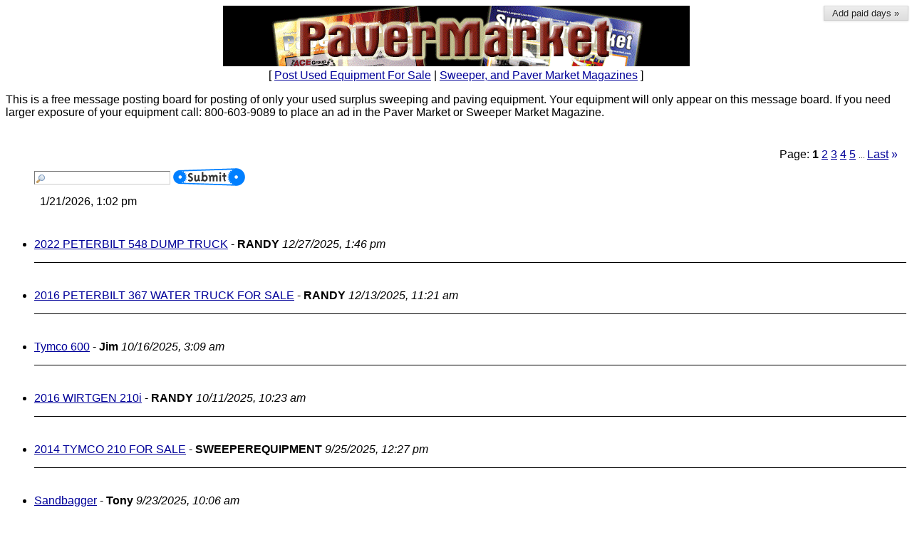

--- FILE ---
content_type: text/html
request_url: https://members4.boardhost.com/sweepermarket/index.html?1695354967
body_size: 40444
content:
<!DOCTYPE html>
<html lang="en"><head><title>Sweeper and Paver Market Used Equipment Post</title>
<meta http-equiv="Content-Type" content="text/html; charset=iso-8859-1" />
<link rel="stylesheet" href="/sweepermarket/style.css" type="text/css" media="all" /><script src="https://js.boardhost.com/jquery-1.11.3.min.js"></script><link rel="stylesheet" media="all" type="text/css" href="https://js.boardhost.com/jquery-impromptu.min.css"><script src="https://js.boardhost.com/jquery-impromptu.min.js"></script><script type="text/javascript" language="javascript" src="https://js.boardhost.com/quicktags.js"></script><script type="text/javascript">
function readcode(code) {
document.getElementById("speakerbox").src = 'https://tools.boardhost.com/audio_verify.cgi?' + code + '&1';
document.getElementById("speakerbox").style.display="";
document.getElementById("verify_word").focus();
}
</script>
<script type="text/javascript">function resetsearch() {if (document.getElementById("searchinganimation")) { document.getElementById("searchinganimation").style.display = "none";}}function searchanimate() {
if (document.getElementById("searchinganimation")) { document.getElementById("searchinganimation").style.display = "";}}</script>

<link rel="alternate" type="application/rss+xml" title="Message Board RSS" href="rss">
<script async src="https://fundingchoicesmessages.google.com/i/pub-9639136181134974?ers=1" nonce="2V13zYMQiVlOHw16plSLwA"></script><script nonce="2V13zYMQiVlOHw16plSLwA">(function() {function signalGooglefcPresent() {if (!window.frames['googlefcPresent']) {if (document.body) {const iframe = document.createElement('iframe'); iframe.style = 'width: 0; height: 0; border: none; z-index: -1000; left: -1000px; top: -1000px;'; iframe.style.display = 'none'; iframe.name = 'googlefcPresent'; document.body.appendChild(iframe);} else {setTimeout(signalGooglefcPresent, 0);}}}signalGooglefcPresent();})();</script>
</head>
<body background="http://www.sweepermarket.com/bg.gif" bgcolor="#FFFFFF" text="#000000" link="#000099" alink="#000000" vlink="#000000" onunload="resetsearch();" onload="resetsearch();">
<div style="position:absolute;width:99%;" align=right><font face="verdana, arial" size="-2" color="#000000"><a href="https://tools.boardhost.com/subscriptions/board-payment.cgi?2500&amp;sweepermarket" target=_top><button onclick="window.location.href='https://tools.boardhost.com/subscriptions/board-payment.cgi?2500&amp;sweepermarket'" formtarget=_top>&nbsp;Add paid days &raquo;&nbsp;</button></a></font></div>
<font face="verdana, arial" size="3">
<center><img src="http://www.sweepermarket.com/animated-header.gif"><br>
<font face="verdana, arial" size="3">[ <a href="#post_message" role="button">Post Used Equipment For Sale</a> | <a href="http://www.sweepermarket.com">Sweeper, and Paver Market Magazines</a> ]</center>
<p>
This is a free message posting board for posting of only your used surplus sweeping and paving equipment. Your equipment will only appear on this message board. If you need larger exposure of your equipment call: 800-603-9089 to place an ad in the Paver Market or Sweeper Market Magazine.</center></center></center></center>

<table border="0" cellpadding=0 cellspacing=0 width=100% role="presentation"><tr><td><font face="verdana, arial" size="3" color="#000000">
<table border=0 width=90% cellpadding=5 cellspacing=0 id=logininfo style="padding-top:5px;margin-left:35px;"><tr><td align=left><font face="verdana, arial" size="3" color="#000000"></td></tr></table></td></tr></table><font face="verdana, arial" size="3" color="#000000"><table border=0 cellpadding=0 cellspacing=0 width=100% id=linkstable role="presentation"><tr><td width=40><img src=https://images.boardhost.com/invisible.gif width=40 height=1></td><td align=right width=100% valign=bottom><font face="verdana, arial" size="3" color="#000000"><table border=0 cellspacing=0 cellpadding=0 style="margin-top:10px;" role="presentation"><tr><td valign=bottom><font face="verdana, arial" size="3" color="#000000">Page:&nbsp;</font></td><td><nobr><font face="verdana, arial" size="3" color="#000000"><b>1</b> <a href="index-2.html"><font color="#000099"><u>2</u></font></a> <a href="index-3.html"><font color="#000099"><u>3</u></font></a> <a href="index-4.html"><font color="#000099"><u>4</u></font></a> <a href="index-5.html"><font color="#000099"><u>5</u></font></a> <font size=-2> ... </font><a href="index-27.html"><font color="#000099"><u>Last</u></font></a> <a href="index-2.html" style="text-decoration:none;" title="Next Page"><font color="#000099">&raquo;</font></a> &nbsp;&nbsp;</nobr></td></tr></table></font></td></tr></table>

<ul style="margin-top:0px;">
<table border=0 cellpadding=0 cellspacing=0 width=100% style="margin-bottom:5px;margin-top:10px;" role="presentation"><tr><td><nobr><a name="search_messages"><form method="post" action="/sweepermarket/search" onsubmit="searchanimate();" style="margin:0;padding:0;margin-bottom:-5px;"><input type="hidden" name="username" value="sweepermarket"><input type="text" name="terms" id="searchterms" size="20" style="padding-left:18px; padding-top: 1px; margin-bottom:2px; margin-left:0px; border: 1px inset #cccccc; background-image:url('https://images.boardhost.com/search.png'); background-repeat:no-repeat;">&nbsp;<input type=image src="http://images.boardhost.com/templates/6/submit.gif" align=absbottom> <span id="searchinganimation" style="display:none;"> <font face="verdana, arial" size="3" color="#000000">Searching</font> <img src=https://images.boardhost.com/searching.gif></span> </form></nobr></td></tr><tr><td><img src=https://images.boardhost.com/invisible.gif height=12><br><nobr><font face="verdana, arial" size="3" color="#000000">&nbsp; 1/21/2026, 1:02 pm&nbsp;&nbsp;</font></nobr></td></tr></table><table border=0 cellpadding=0 cellspacing=0 width=100%><tr><td><font face="verdana, arial" size="3" color="#000000" role="presentation"><br><a name="t_1766872017" style="margin:5px;"><img src=https://images.boardhost.com/invisible.gif height=15></a><br><li><a href="msg/1766872017.html" name="1766872017">2022 PETERBILT 548 DUMP TRUCK</a> - <b>RANDY</b> <i>12/27/2025, 1:46 pm</i><ul>
</ul><p><hr style="border:none;border-bottom:1px solid;font-size:1px;margin:0;padding:0;">
<br><a name="t_1765653706" style="margin:5px;"><img src=https://images.boardhost.com/invisible.gif height=15></a><br><li><a href="msg/1765653706.html" name="1765653706">2016 PETERBILT 367 WATER TRUCK FOR SALE</a> - <b>RANDY</b> <i>12/13/2025, 11:21 am</i><ul>
</ul><p><hr style="border:none;border-bottom:1px solid;font-size:1px;margin:0;padding:0;">
<br><a name="t_1760609396" style="margin:5px;"><img src=https://images.boardhost.com/invisible.gif height=15></a><br><li><a href="msg/1760609396.html" name="1760609396">Tymco 600</a> - <b>Jim</b> <i>10/16/2025, 3:09 am</i><ul>
</ul><p><hr style="border:none;border-bottom:1px solid;font-size:1px;margin:0;padding:0;">
<br><a name="t_1760203394" style="margin:5px;"><img src=https://images.boardhost.com/invisible.gif height=15></a><br><li><a href="msg/1760203394.html" name="1760203394">2016 WIRTGEN 210i</a> - <b>RANDY</b> <i>10/11/2025, 10:23 am</i><ul>
</ul><p><hr style="border:none;border-bottom:1px solid;font-size:1px;margin:0;padding:0;">
<br><a name="t_1758828427" style="margin:5px;"><img src=https://images.boardhost.com/invisible.gif height=15></a><br><li><a href="msg/1758828427.html" name="1758828427">2014 TYMCO 210 FOR SALE</a> - <b>SWEEPEREQUIPMENT</b> <i>9/25/2025, 12:27 pm</i><ul>
</ul><p><hr style="border:none;border-bottom:1px solid;font-size:1px;margin:0;padding:0;">
<br><a name="t_1758647182" style="margin:5px;"><img src=https://images.boardhost.com/invisible.gif height=15></a><br><li><a href="msg/1758647182.html" name="1758647182">Sandbagger</a> - <b>Tony</b> <i>9/23/2025, 10:06 am</i><ul>
</ul><p><hr style="border:none;border-bottom:1px solid;font-size:1px;margin:0;padding:0;">
<br><a name="t_1758647092" style="margin:5px;"><img src=https://images.boardhost.com/invisible.gif height=15></a><br><li><a href="msg/1758647092.html" name="1758647092">Shot Blaster</a> - <b>Tony</b> <i>9/23/2025, 10:04 am</i><ul>
</ul><p><hr style="border:none;border-bottom:1px solid;font-size:1px;margin:0;padding:0;">
<br><a name="t_1758590054" style="margin:5px;"><img src=https://images.boardhost.com/invisible.gif height=15></a><br><li><a href="msg/1758590054.html" name="1758590054">Looking to buy a Mobil sweeper</a> - <b>Ryan</b> <i>9/22/2025, 6:14 pm</i><ul>
<li><a href="msg/1763576970.html">Re: Looking to buy a Mobil sweeper</a> - <b>Randy</b> <i>11/19/2025, 10:29 am</i><ul>
</ul>
</ul><p><hr style="border:none;border-bottom:1px solid;font-size:1px;margin:0;padding:0;">
<br><a name="t_1758090256" style="margin:5px;"><img src=https://images.boardhost.com/invisible.gif height=15></a><br><li><a href="msg/1758090256.html" name="1758090256">Road Wizard  high /high dump</a> - <b>Jim</b> <i>9/16/2025, 11:24 pm</i><ul>
</ul><p><hr style="border:none;border-bottom:1px solid;font-size:1px;margin:0;padding:0;">
<br><a name="t_1757631256" style="margin:5px;"><img src=https://images.boardhost.com/invisible.gif height=15></a><br><li><a href="msg/1757631256.html" name="1757631256">A4000 W-4500 dual steering - rare </a> - <b>Jorge </b> <i>9/11/2025, 3:54 pm</i><ul>
</ul><p><hr style="border:none;border-bottom:1px solid;font-size:1px;margin:0;padding:0;">
<br><a name="t_1757624257" style="margin:5px;"><img src=https://images.boardhost.com/invisible.gif height=15></a><br><li><a href="msg/1757624257.html" name="1757624257">Meritsweeprite - rear broom - non cdl </a> - <b>George</b> <i>9/11/2025, 1:57 pm</i><ul>
</ul><p><hr style="border:none;border-bottom:1px solid;font-size:1px;margin:0;padding:0;">
<br><a name="t_1757517376" style="margin:5px;"><img src=https://images.boardhost.com/invisible.gif height=15></a><br><li><a href="msg/1757517376.html" name="1757517376">Perkins 404D-22 with 276 Hours</a> - <b>Derek Williams</b> <i>9/10/2025, 8:16 am</i><ul>
</ul><p><hr style="border:none;border-bottom:1px solid;font-size:1px;margin:0;padding:0;">
<br><a name="t_1756921997" style="margin:5px;"><img src=https://images.boardhost.com/invisible.gif height=15></a><br><li><a href="msg/1756921997.html" name="1756921997">2016 ELGIN CROSSWIND 2012 SCHWARZE M6000</a> - <b>RANDY</b> <i>9/3/2025, 10:53 am</i><ul>
<li><a href="msg/1757350846.html">Re: 2016 ELGIN CROSSWIND 2012 SCHWARZE M6000</a> - <b>RANDY</b> <i>9/8/2025, 10:00 am</i><ul>
</ul>
</ul><p><hr style="border:none;border-bottom:1px solid;font-size:1px;margin:0;padding:0;">
<br><a name="t_1755816188" style="margin:5px;"><img src=https://images.boardhost.com/invisible.gif height=15></a><br><li><a href="msg/1755816188.html" name="1755816188">2018 SCHWARZE A-7 TORNADO</a> - <b>RANDY</b> <i>8/21/2025, 3:43 pm</i><ul>
<li><a href="msg/1756080714.html">Re: 2018 SCHWARZE A-7 TORNADO</a> - <b>RANDY</b> <i>8/24/2025, 5:11 pm</i><ul>
<li><a href="msg/1761511890.html">Re: 2018 SCHWARZE A-7 TORNADO</a> - <b>alexseen</b> <i>10/26/2025, 1:51 pm</i><ul>
</ul>
</ul>
</ul><p><hr style="border:none;border-bottom:1px solid;font-size:1px;margin:0;padding:0;">
<br><a name="t_1753551879" style="margin:5px;"><img src=https://images.boardhost.com/invisible.gif height=15></a><br><li><a href="msg/1753551879.html" name="1753551879">2015 FREIGHLINER M2 TYMCO 500X STAINLESS STEEL HOPPER</a> - <b>RANDY</b> <i>7/26/2025, 10:44 am</i><ul>
<li><a href="msg/1755271303.html">Re: 2015 FREIGHLINER M2 TYMCO 500X STAINLESS STEEL HOPPER</a> - <b>RANDY</b> <i>8/15/2025, 8:21 am</i><ul>
</ul>
<li><a href="msg/1754589346.html">2012 AUTOCAR SCHWARZE AVLALANCHE</a> - <b>RANDY</b> <i>8/7/2025, 10:55 am</i><ul>
<li><a href="msg/1755646705.html">Re: 2012 AUTOCAR SCHWARZE AVLALANCHE</a> - <b>RANDY</b> <i>8/19/2025, 4:38 pm</i><ul>
</ul>
<li><a href="msg/1755120634.html">Re: 2012 AUTOCAR SCHWARZE AVLALANCHE</a> - <b>randy</b> <i>8/13/2025, 2:30 pm</i><ul>
</ul>
</ul>
</ul><p><hr style="border:none;border-bottom:1px solid;font-size:1px;margin:0;padding:0;">
<br><a name="t_1752763359" style="margin:5px;"><img src=https://images.boardhost.com/invisible.gif height=15></a><br><li><a href="msg/1752763359.html" name="1752763359">Schwarze A7 Tornado</a> - <b>Rick</b> <i>7/17/2025, 7:42 am</i><ul>
</ul><p><hr style="border:none;border-bottom:1px solid;font-size:1px;margin:0;padding:0;">
<br><a name="t_1750966682" style="margin:5px;"><img src=https://images.boardhost.com/invisible.gif height=15></a><br><li><a href="msg/1750966682.html" name="1750966682">2012 TYMCO 600 FOR SALE</a> - <b>RANDY</b> <i>6/26/2025, 12:38 pm</i><ul>
<li><a href="msg/1752771489.html">Re: 2012 TYMCO 600 FOR SALE STAINLESS STEEL</a> - <b>RANDY</b> <i>7/17/2025, 9:58 am</i><ul>
</ul>
<li><a href="msg/1751043950.html">Re: 2012 TYMCO 600 FOR SALE</a> - <b>RANDY</b> <i>6/27/2025, 10:05 am</i><ul>
</ul>
</ul><p><hr style="border:none;border-bottom:1px solid;font-size:1px;margin:0;padding:0;">
<br><a name="t_1750470983" style="margin:5px;"><img src=https://images.boardhost.com/invisible.gif height=15></a><br><li><a href="msg/1750470983.html" name="1750470983">Road Wizard  for sale: wittke </a> - <b>Jim</b> <i>6/20/2025, 6:56 pm</i><ul>
</ul><p><hr style="border:none;border-bottom:1px solid;font-size:1px;margin:0;padding:0;">
<br><a name="t_1744305445" style="margin:5px;"><img src=https://images.boardhost.com/invisible.gif height=15></a><br><li><a href="msg/1744305445.html" name="1744305445">2005 Elgin Road Wizard and 2006 FOR SALE</a> - <b>Randy</b> <i>4/10/2025, 10:17 am</i><ul>
<li><a href="msg/1746722722.html">Re: 2005 Elgin Road Wizard and 2006 FOR SALE</a> - <b>RANDY</b> <i>5/8/2025, 9:45 am</i><ul>
</ul>
</ul><p><hr style="border:none;border-bottom:1px solid;font-size:1px;margin:0;padding:0;">
<br><a name="t_1744301765" style="margin:5px;"><img src=https://images.boardhost.com/invisible.gif height=15></a><br><li><a href="msg/1744301765.html" name="1744301765">2014 Ford Tymco 210, 2005 Isuzu Tymco 435</a> - <b>Randy</b> <i>4/10/2025, 9:16 am</i><ul>
<li><a href="msg/1746722842.html">Re: 2014 Ford Tymco 210, 2005 Isuzu Tymco 435</a> - <b>RANDY</b> <i>5/8/2025, 9:47 am</i><ul>
</ul>
<li><a href="msg/1744305772.html">TWO 2018 ELGIN BROOM BEARS</a> - <b>RANDY</b> <i>4/10/2025, 10:22 am</i><ul>
</ul>
</ul><p><hr style="border:none;border-bottom:1px solid;font-size:1px;margin:0;padding:0;">
<br><a name="t_1743693565" style="margin:5px;"><img src=https://images.boardhost.com/invisible.gif height=15></a><br><li><a href="msg/1743693565.html" name="1743693565">2012 ELGIN CROSSWIND for sale</a> - <b>Joseph Howell</b> <i>4/3/2025, 8:19 am</i><ul>
</ul><p><hr style="border:none;border-bottom:1px solid;font-size:1px;margin:0;padding:0;">
<br><a name="t_1740498618" style="margin:5px;"><img src=https://images.boardhost.com/invisible.gif height=15></a><br><li><a href="msg/1740498618.html" name="1740498618">2022 IZUZU NPR on a 2023 Victory DF</a> - <b>Ted</b> <i>2/25/2025, 7:50 am</i><ul>
</ul><p><hr style="border:none;border-bottom:1px solid;font-size:1px;margin:0;padding:0;">
<br><a name="t_1739216849" style="margin:5px;"><img src=https://images.boardhost.com/invisible.gif height=15></a><br><li><a href="msg/1739216849.html" name="1739216849">2018 ELGIN BROOM BEARS</a> - <b>RANDY</b> <i>2/10/2025, 11:47 am</i><ul>
<li><a href="msg/1745178695.html">Re: 2018 ELGIN BROOM BEARS</a> - <b>RANDY</b> <i>4/20/2025, 12:51 pm</i><ul>
</ul>
<li><a href="msg/1744830627.html">Re: 2018 ELGIN BROOM BEARS</a> - <b>RANDY</b> <i>4/16/2025, 12:10 pm</i><ul>
<li><a href="msg/1746722923.html">Re: 2018 ELGIN BROOM BEARS</a> - <b>RANDY</b> <i>5/8/2025, 9:48 am</i><ul>
</ul>
</ul>
</ul><p><hr style="border:none;border-bottom:1px solid;font-size:1px;margin:0;padding:0;">
<br><a name="t_1738691811" style="margin:5px;"><img src=https://images.boardhost.com/invisible.gif height=15></a><br><li><a href="msg/1738691811.html" name="1738691811">2015 Schwarze Gale Force.  $44.999.00</a> - <b>Ted</b> <i>2/4/2025, 9:56 am</i><ul>
<li><a href="msg/1738691875.html">Re: 2015 Schwarze Gale Force.  $44.999.00 Michigan</a> - <b>Ted</b> <i>2/4/2025, 9:57 am</i><ul>
</ul>
</ul><p><hr style="border:none;border-bottom:1px solid;font-size:1px;margin:0;padding:0;">
<br><a name="t_1738606534" style="margin:5px;"><img src=https://images.boardhost.com/invisible.gif height=15></a><br><li><a href="msg/1738606534.html" name="1738606534">2003 Elgin Eagle Sweepers</a> - <b>Ryan</b> <i>2/3/2025, 10:15 am</i><ul>
<li><a href="msg/1742844418.html">Re: 2003 Elgin Eagle Sweepers</a> - <b>ryan</b> <i>3/24/2025, 12:26 pm</i><ul>
</ul>
<li><a href="msg/1742822988.html">Re: 2003 Elgin Eagle Sweepers</a> - <b>Octaver</b> <i>3/24/2025, 6:29 am</i><ul>
</ul>
</ul><p><hr style="border:none;border-bottom:1px solid;font-size:1px;margin:0;padding:0;">
<br><a name="t_1738433581" style="margin:5px;"><img src=https://images.boardhost.com/invisible.gif height=15></a><br><li><a href="msg/1738433581.html" name="1738433581">Tymco 210</a> - <b>PRO SWEEP INC</b> <i>2/1/2025, 10:13 am</i><ul>
</ul><p><hr style="border:none;border-bottom:1px solid;font-size:1px;margin:0;padding:0;">
<br><a name="t_1738433291" style="margin:5px;"><img src=https://images.boardhost.com/invisible.gif height=15></a><br><li><a href="msg/1738433291.html" name="1738433291">Eagle 4 sale</a> - <b>PRO SWEEP INC</b> <i>2/1/2025, 10:08 am</i><ul>
</ul><p><hr style="border:none;border-bottom:1px solid;font-size:1px;margin:0;padding:0;">
<br><a name="t_1737748216" style="margin:5px;"><img src=https://images.boardhost.com/invisible.gif height=15></a><br><li><a href="msg/1737748216.html" name="1737748216">2012  Tymco 435 for sale= Stainless steel</a> - <b>Randy</b> <i>1/24/2025, 11:50 am</i><ul>
<li><a href="msg/1739216544.html">Re: 2012  Tymco 435 for sale= Stainless steel</a> - <b>RANDY</b> <i>2/10/2025, 11:42 am</i><ul>
</ul>
</ul><p><hr style="border:none;border-bottom:1px solid;font-size:1px;margin:0;padding:0;">
<br><a name="t_1735255184" style="margin:5px;"><img src=https://images.boardhost.com/invisible.gif height=15></a><br><li><a href="msg/1735255184.html" name="1735255184">2012 ELGIN Road Wizard for Sale (California)</a> - <b>Ken</b> <i>12/26/2024, 3:19 pm</i><ul>
</ul><p><hr style="border:none;border-bottom:1px solid;font-size:1px;margin:0;padding:0;">
<br><a name="t_1731697949" style="margin:5px;"><img src=https://images.boardhost.com/invisible.gif height=15></a><br><li><a href="msg/1731697949.html" name="1731697949">Sweeprite Brand - Husky - Python Rear Broom Machine</a> - <b>Siobahn </b> <i>11/15/2024, 11:12 am</i><ul>
<li><a href="msg/1750872826.html">Re: Sweeprite Brand - Husky - Python Rear Broom Machine</a> - <b>Jim</b> <i>6/25/2025, 10:33 am</i><ul>
<li><a href="msg/1751477474.html">Re: Sweeprite Brand - Husky - Python Rear Broom Machine</a> - <b>Siobahn</b> <i>7/2/2025, 10:31 am</i><ul>
</ul>
<li><a href="msg/1751477196.html">Re: Sweeprite Brand - Husky - Python Rear Broom Machine</a> - <b>Siobahn</b> <i>7/2/2025, 10:26 am</i><ul>
<li><a href="msg/1751925392.html">Re: Sweeprite Brand - Husky - Python Rear Broom Machine</a> - <b>Siobahn </b> <i>7/7/2025, 2:56 pm</i><ul>
</ul>
</ul>
</ul>
</ul><p><hr style="border:none;border-bottom:1px solid;font-size:1px;margin:0;padding:0;">
<br><a name="t_1731435849" style="margin:5px;"><img src=https://images.boardhost.com/invisible.gif height=15></a><br><li><a href="msg/1731435849.html" name="1731435849">1 wittke wizard  / 1 elgin wizard</a> - <b>jim</b> <i>11/12/2024, 10:24 am</i><ul>
</ul><p><hr style="border:none;border-bottom:1px solid;font-size:1px;margin:0;padding:0;">
<br><a name="t_1730148792" style="margin:5px;"><img src=https://images.boardhost.com/invisible.gif height=15></a><br><li><a href="msg/1730148792.html" name="1730148792">FOR SALE TWO 2018 BROOM BEARS</a> - <b>Randolph</b> <i>10/28/2024, 1:53 pm</i><ul>
<li><a href="msg/1731694071.html">Re: FOR SALE TWO 2018 BROOM BEARS</a> - <b>RANDY</b> <i>11/15/2024, 10:07 am</i><ul>
</ul>
<li><a href="msg/1731348948.html">Re: FOR SALE TWO 2018 BROOM BEARS</a> - <b>RANDY</b> <i>11/11/2024, 10:15 am</i><ul>
</ul>
</ul><p><hr style="border:none;border-bottom:1px solid;font-size:1px;margin:0;padding:0;">
<br><a name="t_1729105402" style="margin:5px;"><img src=https://images.boardhost.com/invisible.gif height=15></a><br><li><a href="msg/1729105402.html" name="1729105402">2012 TYMCO 600 BAH STAINLESS</a> - <b>SANDAR</b> <i>10/16/2024, 12:03 pm</i><ul>
<li><a href="msg/1730398343.html">Re: 2012 TYMCO 600 BAH STAINLESS</a> - <b>Sandar</b> <i>10/31/2024, 11:12 am</i><ul>
</ul>
</ul><p><hr style="border:none;border-bottom:1px solid;font-size:1px;margin:0;padding:0;">
<br><a name="t_1728160231" style="margin:5px;"><img src=https://images.boardhost.com/invisible.gif height=15></a><br><li><a href="msg/1728160231.html" name="1728160231">2008 SCHWARZE A-4000 FOR SALE</a> - <b>RANDY</b> <i>10/5/2024, 1:30 pm</i><ul>
<li><a href="msg/1728665259.html">Re: 2008 SCHWARZE A-4000 FOR SALE</a> - <b>RANDY</b> <i>10/11/2024, 9:47 am</i><ul>
<li><a href="msg/1738952176.html">Re: 2008 SCHWARZE A-4000 FOR SALE</a> - <b>randy</b> <i>2/7/2025, 10:16 am</i><ul>
</ul>
</ul>
</ul><p><hr style="border:none;border-bottom:1px solid;font-size:1px;margin:0;padding:0;">
<br><a name="t_1727659009" style="margin:5px;"><img src=https://images.boardhost.com/invisible.gif height=15></a><br><li><a href="msg/1727659009.html" name="1727659009">2020 X-Broom</a> - <b>Debbie</b> <i>9/29/2024, 6:16 pm</i><ul>
</ul><p><hr style="border:none;border-bottom:1px solid;font-size:1px;margin:0;padding:0;">
<br><a name="t_1726760053" style="margin:5px;"><img src=https://images.boardhost.com/invisible.gif height=15></a><br><li><a href="msg/1726760053.html" name="1726760053">2008 Tymco 210</a> - <b>Traci</b> <i>9/19/2024, 8:34 am</i><ul>
</ul><p><hr style="border:none;border-bottom:1px solid;font-size:1px;margin:0;padding:0;">
<br><a name="t_1726248825" style="margin:5px;"><img src=https://images.boardhost.com/invisible.gif height=15></a><br><li><a href="msg/1726248825.html" name="1726248825">2024 SCHWARZE M6 AVALANCHE SWEEPER</a> - <b>SANDRA</b> <i>9/13/2024, 10:33 am</i><ul>
<li><a href="msg/1731695657.html">Re: 2024 SCHWARZE M6 AVALANCHE SWEEPER</a> - <b>SANDRA</b> <i>11/15/2024, 10:34 am</i><ul>
</ul>
<li><a href="msg/1727881300.html">Re: 2024 SCHWARZE M6 AVALANCHE SWEEPER</a> - <b>SANDRA</b> <i>10/2/2024, 8:01 am</i><ul>
</ul>
</ul><p><hr style="border:none;border-bottom:1px solid;font-size:1px;margin:0;padding:0;">
<br><a name="t_1724725023" style="margin:5px;"><img src=https://images.boardhost.com/invisible.gif height=15></a><br><li><a href="msg/1724725023.html" name="1724725023">1995 masco sweeper toyota t-100</a> - <b>George Law</b> <i>8/26/2024, 7:17 pm</i><ul>
<li><a href="msg/1742797968.html">Re: 1995 masco sweeper toyota t-100</a> - <b>Vera Rohr</b> <i>3/23/2025, 11:32 pm</i><ul>
</ul>
</ul><p><hr style="border:none;border-bottom:1px solid;font-size:1px;margin:0;padding:0;">
<br><a name="t_1724674051" style="margin:5px;"><img src=https://images.boardhost.com/invisible.gif height=15></a><br><li><a href="msg/1724674051.html" name="1724674051">2015 Schwarze Gale Force</a> - <b>Ted</b> <i>8/26/2024, 5:07 am</i><ul>
<li><a href="msg/1724674415.html">Re: 2015 Schwarze Gale Force</a> - <b>Ted</b> <i>8/26/2024, 5:13 am</i><ul>
</ul>
</ul><p><hr style="border:none;border-bottom:1px solid;font-size:1px;margin:0;padding:0;">
<br><a name="t_1723741505" style="margin:5px;"><img src=https://images.boardhost.com/invisible.gif height=15></a><br><li><a href="msg/1723741505.html" name="1723741505">2019 X-BROOM FOR SALE</a> - <b>SANDRA</b> <i>8/15/2024, 10:05 am</i><ul>
<li><a href="msg/1723849962.html">Re: 2019 X-BROOM FOR SALE</a> - <b>SANDRA</b> <i>8/16/2024, 4:12 pm</i><ul>
</ul>
</ul><p><hr style="border:none;border-bottom:1px solid;font-size:1px;margin:0;padding:0;">
<br><a name="t_1723673694" style="margin:5px;"><img src=https://images.boardhost.com/invisible.gif height=15></a><br><li><a href="msg/1723673694.html" name="1723673694">2016 schwarze Avalanche  M-6 For Sale</a> - <b>Randy</b> <i>8/14/2024, 3:14 pm</i><ul>
</ul><p><hr style="border:none;border-bottom:1px solid;font-size:1px;margin:0;padding:0;">
<br><a name="t_1722521932" style="margin:5px;"><img src=https://images.boardhost.com/invisible.gif height=15></a><br><li><a href="msg/1722521932.html" name="1722521932">2019 ELGIN ROAD WIZARD  FOR SALE </a> - <b>Randy</b> <i>8/1/2024, 7:18 am</i><ul>
<li><a href="msg/1723139176.html">Re: 2019 ELGIN ROAD WIZARD  FOR SALE </a> - <b>RANDY</b> <i>8/8/2024, 10:46 am</i><ul>
</ul>
</ul><p><hr style="border:none;border-bottom:1px solid;font-size:1px;margin:0;padding:0;">
<br><a name="t_1720707075" style="margin:5px;"><img src=https://images.boardhost.com/invisible.gif height=15></a><br><li><a href="msg/1720707075.html" name="1720707075">2008  Tymco 210 2004 Schwarze A4000 40,000 for both</a> - <b>Ken</b> <i>7/11/2024, 7:11 am</i><ul>
</ul><p><hr style="border:none;border-bottom:1px solid;font-size:1px;margin:0;padding:0;">
<br><a name="t_1720668485" style="margin:5px;"><img src=https://images.boardhost.com/invisible.gif height=15></a><br><li><a href="msg/1720668485.html" name="1720668485">2012 Tymco 600 Stainless Steel Hopper for sale</a> - <b>RANDY</b> <i>7/10/2024, 8:28 pm</i><ul>
</ul><p><hr style="border:none;border-bottom:1px solid;font-size:1px;margin:0;padding:0;">
<br><a name="t_1720389657" style="margin:5px;"><img src=https://images.boardhost.com/invisible.gif height=15></a><br><li><a href="msg/1720389657.html" name="1720389657">2013 Broom Bear good for California </a> - <b>Randy </b> <i>7/7/2024, 3:00 pm</i><ul>
<li><a href="msg/1722529618.html">Re: 2013 Broom Bear good for California </a> - <b>RANDY</b> <i>8/1/2024, 9:26 am</i><ul>
</ul>
<li><a href="msg/1720720339.html">Re: 2013 Broom Bear good for California </a> - <b>Randy</b> <i>7/11/2024, 10:52 am</i><ul>
<li><a href="msg/1721316968.html">Re: 2013 Broom Bear good for California </a> - <b>LCT650</b> <i>7/18/2024, 8:36 am</i><ul>
</ul>
</ul>
</ul><p><hr style="border:none;border-bottom:1px solid;font-size:1px;margin:0;padding:0;">
<br><a name="t_1719233454" style="margin:5px;"><img src=https://images.boardhost.com/invisible.gif height=15></a><br><li><a href="msg/1719233454.html" name="1719233454">2008 Tymco 210</a> - <b>Tommy</b> <i>6/24/2024, 5:50 am</i><ul>
<li><a href="msg/1726250103.html">Re: 2008 Tymco 210</a> - <b>Willie</b> <i>9/13/2024, 10:55 am</i><ul>
<li><a href="msg/1726264705.html">Re: 2008 Tymco 210</a> - <b>Kenny </b> <i>9/13/2024, 2:58 pm</i><ul>
</ul>
</ul>
</ul><p><hr style="border:none;border-bottom:1px solid;font-size:1px;margin:0;padding:0;">
<br><a name="t_1719007450" style="margin:5px;"><img src=https://images.boardhost.com/invisible.gif height=15></a><br><li><a href="msg/1719007450.html" name="1719007450">I have Road Wizward , make offer</a> - <b>Randy</b> <i>6/21/2024, 3:04 pm</i><ul>
<li><a href="msg/1722529847.html">Re: I have Road Wizward , make offer</a> - <b>RANDY</b> <i>8/1/2024, 9:30 am</i><ul>
</ul>
</ul><p><hr style="border:none;border-bottom:1px solid;font-size:1px;margin:0;padding:0;">
<br><a name="t_1719001276" style="margin:5px;"><img src=https://images.boardhost.com/invisible.gif height=15></a><br><li><a href="msg/1719001276.html" name="1719001276">Who needs A Schwarze A-4 make offer</a> - <b>Randy</b> <i>6/21/2024, 1:21 pm</i><ul>
<li><a href="msg/1724519105.html">Re: Who needs A Schwarze A-4 make offer</a> - <b>Randy</b> <i>8/24/2024, 10:05 am</i><ul>
</ul>
</ul><p><hr style="border:none;border-bottom:1px solid;font-size:1px;margin:0;padding:0;">
<br><a name="t_1718921147" style="margin:5px;"><img src=https://images.boardhost.com/invisible.gif height=15></a><br><li><a href="msg/1718921147.html" name="1718921147">wizard for sale</a> - <b>jim</b> <i>6/20/2024, 3:05 pm</i><ul>
</ul><p><hr style="border:none;border-bottom:1px solid;font-size:1px;margin:0;padding:0;">
<br><a name="t_1714771801" style="margin:5px;"><img src=https://images.boardhost.com/invisible.gif height=15></a><br><li><a href="msg/1714771801.html" name="1714771801">2015 TYMCO 600</a> - <b>SANDRA</b> <i>5/3/2024, 2:30 pm</i><ul>
</ul><p><hr style="border:none;border-bottom:1px solid;font-size:1px;margin:0;padding:0;">
</td></tr></table></ul>
<table border=0 cellpadding=0 cellspacing=0 width=100% id=linkstable role="presentation"><tr><td width=40><img src=https://images.boardhost.com/invisible.gif width=40 height=1></td><td align=right width=100%><font face="verdana, arial" size="3" color="#000000"><table border=0 cellspacing=0 cellpadding=0 style="margin-top:10px;" role="presentation"><tr><td valign=bottom><font face="verdana, arial" size="3" color="#000000">Page:&nbsp;</font></td><td><nobr><font face="verdana, arial" size="3" color="#000000"><b>1</b> <a href="index-2.html"><font color="#000099"><u>2</u></font></a> <a href="index-3.html"><font color="#000099"><u>3</u></font></a> <a href="index-4.html"><font color="#000099"><u>4</u></font></a> <a href="index-5.html"><font color="#000099"><u>5</u></font></a> <font size=-2> ... </font><a href="index-27.html"><font color="#000099"><u>Last</u></font></a> <a href="index-2.html" style="text-decoration:none;" title="Next Page"><font color="#000099">&raquo;</font></a> &nbsp;&nbsp;</nobr></td></tr></table></font></td></tr></table><p>
<table border="0" role="presentation"><tr><td><ul><a name="post_message"></a><font face="verdana, arial" color="000099" size="4">
<b>Post Used Equipment For Sale</b>
<form method=post action="/sweepermarket/post/message" name=msg id=msg><input type=hidden name=username value=sweepermarket><ul>
<font face="verdana, arial" size="3" color="#000000">
<p><table border=0 role="presentation"><tr><td><font face="verdana, arial" size="3" color="#000000">Your Name:<br><input type=text name="yourname" autocomplete=nickname size=20 maxlength=30 tabindex=10></td>
<td></td></tr></table>
<p>Subject:<br><input type=text name="subject" size=50 maxlength=100 tabindex=30>
<p><table border=0 cellpadding=0 cellspacing=0 role="presentation"><tr><td><table border=0 cellpadding=0 cellspacing=0 role="presentation"><tr><td><font face="verdana, arial" size="3" color="#000000">Message:</font></td></tr></table></td>
<td align=right valign=bottom><font face="verdana, arial" size="-2">&nbsp;</font></td></tr>
<tr><td colspan=2><font face="verdana, arial" size="3" color="#000000">
<table border=0 cellpadding=0 cellspacing=0 bgcolor=#eeeeee width=1 role="presentation"><tr><td colspan=4><textarea cols=50 rows=9 name="msg" id="msgarea" wrap=virtual tabindex=40 ></textarea>
<tr><td bgcolor=#eeeeee valign=top><img src=https://images.boardhost.com/invisible.gif width=2 height=28></td><td width=37></td><td align=left nowrap><td align=right valign=middle nowrap style="font-family:verdana;font-size:17px;"><span style="border: 1px solid #eeeeee" onmouseover="this.style.border='1px inset #999999'" onmouseout="this.style.border='1px solid #eeeeee'"><a href="javascript:tag(document.forms.msg.msg,'[b]','[/b]');" role="button"><img src=https://images.boardhost.com/bold.gif border=0 alt="Bold"></a></span><span style="border: 1px solid #eeeeee" onmouseover="this.style.border='1px inset #999999'" onmouseout="this.style.border='1px solid #eeeeee'"><a href="javascript:tag(document.forms.msg.msg,'[i]','[/i]');"><img src=https://images.boardhost.com/italic.gif border=0 alt="Italic"></a></span><span style="border: 1px solid #eeeeee" onmouseover="this.style.border='1px inset #999999'" onmouseout="this.style.border='1px solid #eeeeee'"><a href="javascript:tag(document.forms.msg.msg,'[u]','[/u]');"><img src=https://images.boardhost.com/underline.gif border=0 alt="Underline"></a></span><img src=https://images.boardhost.com/invisible.gif width=6><span id=pollspan style="border: 1px solid #eeeeee" onmouseover="toggle(1,'pollspan');" onmouseout="toggle(0,'pollspan');"><a href="javascript: includepoll();" style="outline:none" role="button"><img src=https://images.boardhost.com/poll.gif border=0 alt="Include a Poll"></a></span><img src=https://images.boardhost.com/invisible.gif width=4></td></tr></table><div id=smilies style="padding-top: 5px;"><nobr><a href='javascript: smiley("(blooper)");'><img src=https://images.boardhost.com/emoticons/blooper.gif border=0></a> <a href='javascript: smiley("(bored)");'><img src=https://images.boardhost.com/emoticons/bored.gif border=0></a> <a href='javascript: smiley("(confused)");'><img src=https://images.boardhost.com/emoticons/confused.gif border=0></a> <a href='javascript: smiley("(cool)");'><img src=https://images.boardhost.com/emoticons/cool.gif border=0></a> <a href='javascript: smiley("(cry)");'><img src=https://images.boardhost.com/emoticons/cry.gif border=0></a> <a href='javascript: smiley("(cute)");'><img src=https://images.boardhost.com/emoticons/cute.gif border=0></a> <a href='javascript: smiley("(dead)");'><img src=https://images.boardhost.com/emoticons/dead.gif border=0></a> <a href='javascript: smiley("(depressed)");'><img src=https://images.boardhost.com/emoticons/depressed.gif border=0></a> <a href='javascript: smiley("(devious)");'><img src=https://images.boardhost.com/emoticons/devious.gif border=0></a> <a href='javascript: smiley("(embarrassed)");'><img src=https://images.boardhost.com/emoticons/embarrassed.gif border=0></a> <a href='javascript: smiley("(errr)");'><img src=https://images.boardhost.com/emoticons/errr.gif border=0></a> <a href='javascript: smiley("(furious)");'><img src=https://images.boardhost.com/emoticons/furious.gif border=0></a> <a href='javascript: smiley("(grin)");'><img src=https://images.boardhost.com/emoticons/grin.gif border=0></a> <a href='javascript: smiley("(happy)");'><img src=https://images.boardhost.com/emoticons/happy.gif border=0></a></nobr><br><a href='javascript: smiley("(lol)");'><img src=https://images.boardhost.com/emoticons/lol.gif border=0></a> <a href='javascript: smiley("(love)");'><img src=https://images.boardhost.com/emoticons/love.gif border=0></a> <a href='javascript: smiley("(nerdy)");'><img src=https://images.boardhost.com/emoticons/nerdy.gif border=0></a> <a href='javascript: smiley("(nervous)");'><img src=https://images.boardhost.com/emoticons/nervous.gif border=0></a> <a href='javascript: smiley("(sad)");'><img src=https://images.boardhost.com/emoticons/sad.gif border=0></a> <a href='javascript: smiley("(shocked)");'><img src=https://images.boardhost.com/emoticons/shocked.gif border=0></a> <a href='javascript: smiley("(shout)");'><img src=https://images.boardhost.com/emoticons/shout.gif border=0></a> <a href='javascript: smiley("(sleep)");'><img src=https://images.boardhost.com/emoticons/sleep.gif border=0></a> <a href='javascript: smiley("(smart)");'><img src=https://images.boardhost.com/emoticons/smart.gif border=0></a> <a href='javascript: smiley("(smile)");'><img src=https://images.boardhost.com/emoticons/smile.gif border=0></a> <a href='javascript: smiley("(smug)");'><img src=https://images.boardhost.com/emoticons/smug.gif border=0></a> <a href='javascript: smiley("(stoned)");'><img src=https://images.boardhost.com/emoticons/stoned.gif border=0></a> <a href='javascript: smiley("(tongue)");'><img src=https://images.boardhost.com/emoticons/tongue.gif border=0></a> <a href='javascript: smiley("(wink)");'><img src=https://images.boardhost.com/emoticons/wink.gif border=0></a></td></tr></table>
<p><div id=optional_image>Optional Image URL:<br><input type=text name="img" onfocus="this.select()" value="https://" size=50 tabindex=50> <input type=button onclick="image(document.forms.msg.msg,document.forms.msg.img)" value="Add" style="font-size: 10px;" tabindex=55 role="button"></div>
<p><div id=optional_link><table border=0 cellpadding=0 cellspacing=0 role="presentation"><tr><td valign=top><font face="verdana, arial" size="3" color="#000000">Optional Link Title:<br><input type=text name="url_title" size=20 maxlength=70 tabindex=60></td><td valign=top style="padding-left:5px;"><font face="verdana, arial" size="3" color="#000000">Optional Link URL:<br><input type=text name="url" size=20 value="https://" tabindex=70> <input type=button onclick="link(document.forms.msg.msg,document.forms.msg.url,document.forms.msg.url_title)" value="Add" style="font-size: 10px;" tabindex=75 role="button"></td></tr></table></div>
<p><label><input type=checkbox name="notify_me" id="notify_me" value="1" tabindex=80 onchange="notifyme2()"> Notify me by email of all message replies.</label><input type=hidden name=email id=email value="">
<p><table border=0><tr height=30><td><img src=https://tools.boardhost.com/verify/XcpNqQxpfC0LkvG.png></td><td><img src=https://images.boardhost.com/invisible.gif width=2><a href="javascript:readcode('XcpNqQxpfC0LkvG');"><img src=https://images.boardhost.com/misc/speaker.gif align=middle title="Read out loud" border=0></a></td><td valign=top rowspan=2><input type=hidden name=code1 value="XcpNqQxpfC0LkvG"><br><iframe width=350 height=60 src="" title="Help with image" id=speakerbox allowtransparency=true frameborder=0 style="display:none"></iframe></td><tr><td><input type=text style="width:165px;" name=verify_word id=verify_word maxlength=7 tabindex=85></td><td>&nbsp;</td></tr></table>Please enter the numbers above.  This helps stop spam.<p><div id=poll_form style="display:none">
<input type=hidden name=poll_post value=0>
<hr style="border:none;border-bottom:1px solid;height:0px;font-size:1px;margin-bottom:5px;margin-top:15px;width:400px;" align=left>
<b>Post a Poll</b> <p>Question to ask:<br><input type=text name="question" size=50 maxlength=100 tabindex=90>
<br><br>Enter up to 10 possible answers for your question:<br>
<table border=0 role="presentation"><tr><td valign=top>
<font face="verdana, arial" size="3" color="#000000">
<p>Answer 1:<br><input type=text name="answer1" size=20 maxlength=50 tabindex=100>&nbsp;&nbsp;
<p>Answer 2:<br><input type=text name="answer2" size=20 maxlength=50 tabindex=110>&nbsp;&nbsp;
<p>Answer 3:<br><input type=text name="answer3" size=20 maxlength=50 tabindex=120>&nbsp;&nbsp;
<p>Answer 4:<br><input type=text name="answer4" size=20 maxlength=50 tabindex=130>&nbsp;&nbsp;
<p>Answer 5:<br><input type=text name="answer5" size=20 maxlength=50 tabindex=140>&nbsp;&nbsp;
</td><td valign=top>
<font face="verdana, arial" size="3" color="#000000">
<p>Answer 6:<br><input type=text name="answer6" size=20 maxlength=50 tabindex=150>
<p>Answer 7:<br><input type=text name="answer7" size=20 maxlength=50 tabindex=160>
<p>Answer 8:<br><input type=text name="answer8" size=20 maxlength=50 tabindex=170>
<p>Answer 9:<br><input type=text name="answer9" size=20 maxlength=50 tabindex=180>
<p>Answer 10:<br><input type=text name="answer10" size=20 maxlength=50 tabindex=190>
</td></tr></table>
</div>
<p><table border=0 role="presentation"><tr><td colspan=3><font face="verdana, arial" style="font-size:11px;"><ul style="margin:0;padding:0;margin-left:15px;margin-bottom:8px;"><li type=disc style="margin-top:-5px;list-style-image:none;">By posting, you confirm that you have read and agree to the board's <a href="https://www.boardhost.com/terms/tou_pop.html" target="usageterms" onclick="window.open('https://www.boardhost.com/terms/tou_pop.html','usageterms','width=350,height=450,scrollbars=yes'); return false" style="color:#000000;"><font face="verdana, arial" color="#000000">usage terms</font></a>.</ul></td></tr><tr><td>
<nobr><input type=hidden name="terms_prompted_remember" id="terms_prompted_remember" value="0">
<input type=hidden name="terms_prompted_agreed" id="terms_prompted_agreed" value="0">
<input type=submit name="post_message" id="post_button" value="Post" tabindex=200 onclick="this.form.target='';this.form.action='/sweepermarket/post/message'" role="button"> <input type=submit name="preview" value="Preview" tabindex=210 onclick="this.form.target='';this.form.action='/sweepermarket/post/message'" role="button"></nobr></td><td width=15>&nbsp;</td><td>
</td></tr></table>
</form></ul>
</td>
</tr></table></center>

  
  
</b></b></font></font><font face="verdana, arial" size="3"><center><div style="font-size:11px;line-height:13px;margin-top:5px;"><font face="verdana, arial" style="font-size:11px;">Hosted for FREE by <b>Boardhost</b>.<br style="margin:0;padding:0;">Create your own <a href=https://www.boardhost.com/?mb>free message board</a>!</div>
</center></body>
</html>


--- FILE ---
content_type: application/javascript; charset=utf-8
request_url: https://fundingchoicesmessages.google.com/f/AGSKWxU4GiPvOFa3ZwI7YyxnzAkjIREbpiCbNMsR-o-0WemsuRtEGtEiKYtTpeyatHABIFzQ36jcF2qkue__-1cS6OfVSggZ2gMf2RTZMGE2qnQqMQ4AZs-mIKDo7w80_d6s1-5ZEh_2-4yAhNqoiR9VLA6uDH4FchzuGuZHSTWJ9502reBH0yVpveRw1aER/_-rightrailad-/adscript_?ad_partner=/simpleadvert./vbvua.js
body_size: -1292
content:
window['a24e603a-1116-473f-b601-3e50f8d735f2'] = true;